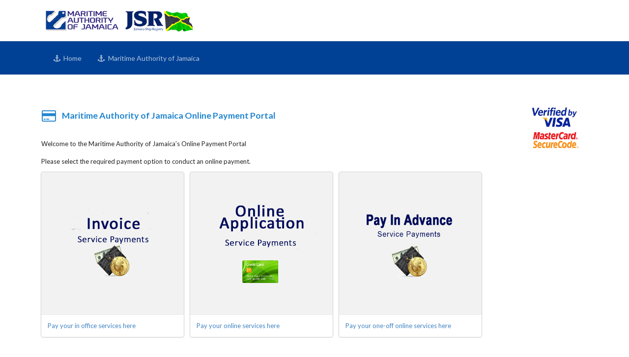

--- FILE ---
content_type: text/html; charset=utf-8
request_url: https://pay.maritimejamaica.com/
body_size: 6775
content:


<!DOCTYPE html>

<html>
<head><title>
	Maritime Authority of Jamaica Online Payment Portal
</title><meta name="viewport" content="width=device-width, initial-scale=1" /><link rel="shortcut icon" href="favicon.ico" />

    
    <script type="text/javascript">
        window.history.forward(-1);
    </script>
    <link href="Content/bootstrap.min.css" rel="stylesheet" /><link href="Scripts/semantic/semantic.min.css" rel="stylesheet" />
    <script src="Scripts/jquery-3.5.1.min.js"></script>
    <script src="Scripts/semantic/semantic.min.js"></script>
    <script src="Scripts/bootstrap.min.js"></script>
    <link href="https://fonts.googleapis.com/css?family=Courgette" rel="stylesheet" type="text/css" /></head>
<body>
    <form method="post" action="./" id="form1">
<div class="aspNetHidden">
<input type="hidden" name="__VIEWSTATE" id="__VIEWSTATE" value="HRrNdpdq9jo3YQmt154IVeuoQ1JUOF9r18VSwGsmBZ0QHVew5FfWt5u4k3VSmp3a2sPxsb6vnZ7SIm2zBGECq9JNgX0ifa1bZ3ea83NX/TQ=" />
</div>

<div class="aspNetHidden">

	<input type="hidden" name="__VIEWSTATEGENERATOR" id="__VIEWSTATEGENERATOR" value="CA0B0334" />
</div>
    <div>
        <div class="ui container">
            <div class="header item" style="padding-top: 15px;">
				<a class="ui medium image" href="../default.aspx">
                    <img id="Image1" src="Images/MAJ2.png" />
				</a>
			</div>
	    </div>
        <div class="ui segment" style="border: none; box-shadow: none; background-color:#004195; border-radius:0px;">
            <div class="ui container">
                <div class="ui inverted secondary pointing menu" style="border: none; box-shadow: none;">
			    <div class="left menu">
				    <!-- Main Menu Items -->
				    <a href="../default.aspx" class="item">
					    <i class="anchor icon"></i>
					    Home
				    </a>
                    <a href="https://maritimejamaica.com" class="item">
					    <i class="anchor icon"></i>
					    Maritime Authority of Jamaica
				    </a>
			    </div>
		    </div>
            </div>
        </div>
    <br />
    <div class="ui segment" style="border: none; box-shadow: none;">
    	<div class="ui column center aligned stackable grid">
	    	<div class="container" style="font-size:13px;">
                <img class="ui right floated image" style="width:130px; padding:15px;" src="Images/logo_3d[2].gif" />
                
    <h3 class="ui blue header"><i class="mini payment icon"></i>Maritime Authority of Jamaica Online Payment Portal</h3>
    <br />
    <p>Welcome to the Maritime Authority of Jamaica’s Online Payment Portal<br /><br />Please select the required payment option to conduct an online payment.</p>
    <div class="ui special cards">
        <a href="one_off_pay.aspx" class="card">
            <div class="image">
                <img src="Images/one-off-payment.png">
            </div>
            <div class="content">
                <span style="text-align: center;">Pay your in office services here</span>
            </div>
        </a>
        <a href="online_app_pay.aspx" class="card">
            <div class="image">
                <img src="Images/online-app-payment.png">
            </div>
            <div class="content">
                <span style="text-align: center;">Pay your online services here</span>
            </div>
        </a>
        <a href="one_off_pay2.aspx" class="card">
            <div class="image">
                <img src="Images/one-off-payment1.png">
            </div>
            <div class="content">
                <span style="text-align: center;">Pay your one-off online services here</span>
            </div>
        </a>
    </div>
    <br /><br />

            </div>
        </div>
    </div>
    <div class="ui inverted footer vertical segment" style="background:#0089e4; ">
    	<div class="container" style="padding:30px !important;">
	        <div class="row">
                <div class="col-md-4">
                    <h4 class="ui inverted header"><i class="marker icon"></i> Our Location</h4>
                    <p>2nd Floor, The Office Centre Building<br /><br />12 Ocean Boulevard<br /><br />Kingston, Jamaica W.I.
                    </p>
                    <br />
                </div>
                <div class="col-md-4">
                    <h4 class="ui inverted header"><i class="location arrow icon"></i> Our Location</h4>
                    <p>
                        <i class="phone icon"></i> (876) 967-1060-5/ 967-1067 <br /><br />
                        <i class="fax icon"></i> (876) 922-5766 (Registry Fax)<br /><br />
                        <i class="fax icon"></i> (876) 922-5765 (General Fax)<br /><br />
                    </p>
                    <br />
                </div>
                <div class="col-md-4">
                    <h4 class="ui inverted header"><i class="mail icon"></i> Email Us</h4>
                    <p>
                        <i class="at icon"></i> The Authority's Email: maj@jamaicaships.com<br /><br />
                        <i class="at icon"></i> Registry's Email: registrar@jamaicaships.com<br /><br />
                        <i class="at icon"></i> Technical's Email: safety@jamaicaships.com <br /><br />
                        <i class="at icon"></i> Customer Service: customerservice@jamaicaships.com<br /><br />
                    </p>
                </div>
	        </div>
	    </div>
    </div>
    <div class="ui footer vertical container"style="padding:10px;">
        <div class="ui blue horizontal list">
            <a class="item" href="privacy_policy.aspx">Privacy Policy</a>
            <a class="item" href="refund_policy.aspx">Refund Policy</a>
        </div>
        <br />
        <table style="border:0px">
			<tr>
				<td>
					<div class="ui blue horizontal list" style="padding-top:25px;">
						<div class="item">
							<img style="width:50px" src="Images/mastercard.png" />
						</div>
						<div class="item">
							<img style="width:50px" src="Images/visa.png" />
						</div>
						<div class="item">
							<img style="width:50px" src="Images/express.png" />
						</div>
						<!--<div class="item">
							<img style="width:50px" src="Images/discover.png" />
						</div>-->
					</div>
				</td>
				<td>
					<img class="ui right floated image" style="padding:25px; height" src="Images/poweredByFac.jpg" />
				</td>
			</tr>
		</table>
    </div>
    <div class="ui inverted footer vertical segment" style="background:#0093ff; ">
	    <div class="ui container">
	    	<div class="ui divider"></div>
	    	<p><img style="width:30px;" src="Images/maj_img.png" /> &#169; 2015 The Maritime Authority of Jamaica</p>
	    </div>
    </div>
    
    </div>
    </form>
</body>
</html>
